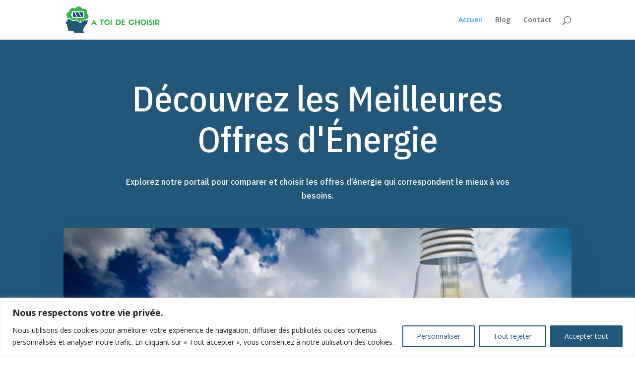

--- FILE ---
content_type: text/css
request_url: https://www.atoidechoisir.fr/wp-content/et-cache/99/et-divi-dynamic-tb-290-99-late.css?ver=1737728359
body_size: 203
content:
@font-face{font-family:ETmodules;font-display:block;src:url(//www.atoidechoisir.fr/wp-content/themes/Divi/core/admin/fonts/modules/all/modules.eot);src:url(//www.atoidechoisir.fr/wp-content/themes/Divi/core/admin/fonts/modules/all/modules.eot?#iefix) format("embedded-opentype"),url(//www.atoidechoisir.fr/wp-content/themes/Divi/core/admin/fonts/modules/all/modules.woff) format("woff"),url(//www.atoidechoisir.fr/wp-content/themes/Divi/core/admin/fonts/modules/all/modules.ttf) format("truetype"),url(//www.atoidechoisir.fr/wp-content/themes/Divi/core/admin/fonts/modules/all/modules.svg#ETmodules) format("svg");font-weight:400;font-style:normal}
@font-face{font-family:FontAwesome;font-style:normal;font-weight:400;font-display:block;src:url(//www.atoidechoisir.fr/wp-content/themes/Divi/core/admin/fonts/fontawesome/fa-regular-400.eot);src:url(//www.atoidechoisir.fr/wp-content/themes/Divi/core/admin/fonts/fontawesome/fa-regular-400.eot?#iefix) format("embedded-opentype"),url(//www.atoidechoisir.fr/wp-content/themes/Divi/core/admin/fonts/fontawesome/fa-regular-400.woff2) format("woff2"),url(//www.atoidechoisir.fr/wp-content/themes/Divi/core/admin/fonts/fontawesome/fa-regular-400.woff) format("woff"),url(//www.atoidechoisir.fr/wp-content/themes/Divi/core/admin/fonts/fontawesome/fa-regular-400.ttf) format("truetype"),url(//www.atoidechoisir.fr/wp-content/themes/Divi/core/admin/fonts/fontawesome/fa-regular-400.svg#fontawesome) format("svg")}@font-face{font-family:FontAwesome;font-style:normal;font-weight:900;font-display:block;src:url(//www.atoidechoisir.fr/wp-content/themes/Divi/core/admin/fonts/fontawesome/fa-solid-900.eot);src:url(//www.atoidechoisir.fr/wp-content/themes/Divi/core/admin/fonts/fontawesome/fa-solid-900.eot?#iefix) format("embedded-opentype"),url(//www.atoidechoisir.fr/wp-content/themes/Divi/core/admin/fonts/fontawesome/fa-solid-900.woff2) format("woff2"),url(//www.atoidechoisir.fr/wp-content/themes/Divi/core/admin/fonts/fontawesome/fa-solid-900.woff) format("woff"),url(//www.atoidechoisir.fr/wp-content/themes/Divi/core/admin/fonts/fontawesome/fa-solid-900.ttf) format("truetype"),url(//www.atoidechoisir.fr/wp-content/themes/Divi/core/admin/fonts/fontawesome/fa-solid-900.svg#fontawesome) format("svg")}@font-face{font-family:FontAwesome;font-style:normal;font-weight:400;font-display:block;src:url(//www.atoidechoisir.fr/wp-content/themes/Divi/core/admin/fonts/fontawesome/fa-brands-400.eot);src:url(//www.atoidechoisir.fr/wp-content/themes/Divi/core/admin/fonts/fontawesome/fa-brands-400.eot?#iefix) format("embedded-opentype"),url(//www.atoidechoisir.fr/wp-content/themes/Divi/core/admin/fonts/fontawesome/fa-brands-400.woff2) format("woff2"),url(//www.atoidechoisir.fr/wp-content/themes/Divi/core/admin/fonts/fontawesome/fa-brands-400.woff) format("woff"),url(//www.atoidechoisir.fr/wp-content/themes/Divi/core/admin/fonts/fontawesome/fa-brands-400.ttf) format("truetype"),url(//www.atoidechoisir.fr/wp-content/themes/Divi/core/admin/fonts/fontawesome/fa-brands-400.svg#fontawesome) format("svg")}

--- FILE ---
content_type: text/css
request_url: https://www.atoidechoisir.fr/wp-content/et-cache/99/et-core-unified-tb-290-deferred-99.min.css?ver=1737732320
body_size: 4299
content:
.et_pb_text_0_tb_footer.et_pb_text a,.et_pb_text_1_tb_footer.et_pb_text a,.et_pb_text_2_tb_footer.et_pb_text a{color:#FFFFFF!important}.et_pb_text_0_tb_footer,.et_pb_text_1_tb_footer,.et_pb_text_2_tb_footer{background-color:#22577a}div.et_pb_section.et_pb_section_0{background-image:linear-gradient(180deg,#22577a 80%,#ffffff 80%)!important}.et_pb_section_0{box-shadow:inset 0px -10vw 0px 0px #FFFFFF}.et_pb_section_0.et_pb_section{background-color:#FFFFFF!important}.et_pb_section_0.section_has_divider.et_pb_bottom_divider .et_pb_bottom_inside_divider{background-image:url([data-uri]);background-size:100% 100px;bottom:0;height:100px;z-index:1;transform:scale(1,1)}.et_pb_row_0,body #page-container .et-db #et-boc .et-l .et_pb_row_0.et_pb_row,body.et_pb_pagebuilder_layout.single #page-container #et-boc .et-l .et_pb_row_0.et_pb_row,body.et_pb_pagebuilder_layout.single.et_full_width_page #page-container #et-boc .et-l .et_pb_row_0.et_pb_row{max-width:800px}.et_pb_heading_0 .et_pb_heading_container h1,.et_pb_heading_0 .et_pb_heading_container h2,.et_pb_heading_0 .et_pb_heading_container h3,.et_pb_heading_0 .et_pb_heading_container h4,.et_pb_heading_0 .et_pb_heading_container h5,.et_pb_heading_0 .et_pb_heading_container h6{font-family:'IBM Plex Sans Condensed',Helvetica,Arial,Lucida,sans-serif;font-weight:IBM Plex Sans Condensed_weight;font-size:72px;color:#FFFFFF!important;line-height:1.15em;text-align:center}.et_pb_blog_0 .et_pb_post,.et_pb_blog_0 .et_pb_post .post-content *,.et_pb_text_0.et_pb_text blockquote,.et_pb_text_0.et_pb_text a,.et_pb_text_0.et_pb_text{color:#FFFFFF!important}.et_pb_text_5,.et_pb_text_0,.et_pb_text_4,.et_pb_text_3,.et_pb_text_1,.et_pb_text_6,.et_pb_text_2{line-height:1.75em;font-family:'IBM Plex Sans',Helvetica,Arial,Lucida,sans-serif;font-weight:IBM Plex Sans_weight;font-size:16px;line-height:1.75em}.et_pb_text_0 a{text-decoration:underline}.et_pb_text_0 blockquote{font-family:'IBM Plex Sans Condensed',Helvetica,Arial,Lucida,sans-serif;font-weight:IBM Plex Sans Condensed_weight;border-color:#FFFFFF}.et_pb_text_0 h1{font-family:'IBM Plex Sans Condensed',Helvetica,Arial,Lucida,sans-serif;font-weight:IBM Plex Sans Condensed_weight;font-size:72px;color:#FFFFFF!important;line-height:1.15em}.et_pb_heading_3 .et_pb_heading_container h6,.et_pb_heading_3 .et_pb_heading_container h5,.et_pb_heading_3 .et_pb_heading_container h3,.et_pb_heading_3 .et_pb_heading_container h2,.et_pb_heading_3 .et_pb_heading_container h1,.et_pb_heading_3 .et_pb_heading_container h4,.et_pb_text_0 h2{font-family:'IBM Plex Sans Condensed',Helvetica,Arial,Lucida,sans-serif;font-weight:IBM Plex Sans Condensed_weight;font-size:50px;color:#FFFFFF!important;line-height:1.2em}.et_pb_text_0 h3{font-family:'IBM Plex Sans Condensed',Helvetica,Arial,Lucida,sans-serif;font-weight:IBM Plex Sans Condensed_weight;font-size:32px;color:#FFFFFF!important;line-height:1.3em}.et_pb_text_0 h4{font-family:'IBM Plex Sans Condensed',Helvetica,Arial,Lucida,sans-serif;font-weight:IBM Plex Sans Condensed_weight;font-size:24px;color:#FFFFFF!important;line-height:1.4em}.et_pb_text_0 h5{font-family:'IBM Plex Sans Condensed',Helvetica,Arial,Lucida,sans-serif;font-weight:IBM Plex Sans Condensed_weight;font-size:18px;color:#FFFFFF!important;line-height:1.4em}.et_pb_text_0 h6{font-family:'IBM Plex Sans Condensed',Helvetica,Arial,Lucida,sans-serif;font-weight:IBM Plex Sans Condensed_weight;color:#FFFFFF!important;line-height:1.5em}.et_pb_image_0 .et_pb_image_wrap{border-radius:6px 6px 6px 6px;overflow:hidden;box-shadow:0px 24px 72px -12px rgba(0,0,0,0.12)}.et_pb_image_0{text-align:center}.et_pb_row_2{background-color:#FFFFFF;border-radius:6px 6px 6px 6px;overflow:hidden;box-shadow:0px 24px 72px -12px rgba(0,0,0,0.12)}.et_pb_row_2.et_pb_row{padding-right:30px!important;padding-left:30px!important;padding-right:30px;padding-left:30px}.et_pb_blurb_0 .et_pb_main_blurb_image .et_pb_only_image_mode_wrap,.et_pb_blurb_0 .et_pb_main_blurb_image .et-pb-icon,.et_pb_blurb_1 .et_pb_main_blurb_image .et_pb_only_image_mode_wrap,.et_pb_blurb_1 .et_pb_main_blurb_image .et-pb-icon,.et_pb_blurb_2 .et_pb_main_blurb_image .et_pb_only_image_mode_wrap,.et_pb_blurb_2 .et_pb_main_blurb_image .et-pb-icon,.et_pb_blurb_3 .et_pb_main_blurb_image .et_pb_only_image_mode_wrap,.et_pb_blurb_3 .et_pb_main_blurb_image .et-pb-icon,.et_pb_image_1 .et_pb_image_wrap,.et_pb_blog_0 .et_pb_post .entry-featured-image-url,.et_pb_blog_0 .et_pb_post .et_pb_slides,.et_pb_blog_0 .et_pb_post .et_pb_video_overlay{border-radius:6px 6px 6px 6px;overflow:hidden}.et_pb_image_1{text-align:left;margin-left:0}.et_pb_heading_1 .et_pb_heading_container h1,.et_pb_text_6 h2,.et_pb_heading_1 .et_pb_heading_container h4,.et_pb_text_3 h2,.et_pb_text_4 h2,.et_pb_text_5 h2,.et_pb_text_2 h2,.et_pb_heading_1 .et_pb_heading_container h3,.et_pb_heading_1 .et_pb_heading_container h5,.et_pb_heading_1 .et_pb_heading_container h6,.et_pb_heading_1 .et_pb_heading_container h2,.et_pb_text_1 h2{font-family:'IBM Plex Sans Condensed',Helvetica,Arial,Lucida,sans-serif;font-weight:IBM Plex Sans Condensed_weight;font-size:50px;color:#111111!important;line-height:1.2em}.et_pb_heading_2,.et_pb_heading_3,.et_pb_heading_1,.et_pb_heading_6,.et_pb_heading_5,.et_pb_heading_4,.et_pb_heading_7{margin-bottom:10px!important}.et_pb_text_1.et_pb_text,.et_pb_text_5.et_pb_text,.et_pb_text_2.et_pb_text,.et_pb_text_6.et_pb_text,.et_pb_text_3.et_pb_text,.et_pb_text_4.et_pb_text{color:rgba(0,0,0,0.64)!important}.et_pb_blurb_3.et_pb_blurb .et_pb_blurb_description a,.et_pb_text_1.et_pb_text a,.et_pb_text_4.et_pb_text a,.et_pb_text_3.et_pb_text a,.et_pb_text_6.et_pb_text a,.et_pb_blurb_1.et_pb_blurb .et_pb_blurb_description a,.et_pb_blurb_2.et_pb_blurb .et_pb_blurb_description a,.et_pb_text_5.et_pb_text a,.et_pb_text_2.et_pb_text a,.et_pb_blurb_0.et_pb_blurb .et_pb_blurb_description a,.et_pb_accordion_1.et_pb_accordion .et_pb_toggle_open h5.et_pb_toggle_title,.et_pb_accordion_1.et_pb_accordion .et_pb_toggle_open h1.et_pb_toggle_title,.et_pb_accordion_1.et_pb_accordion .et_pb_toggle_open h2.et_pb_toggle_title,.et_pb_accordion_1.et_pb_accordion .et_pb_toggle_open h3.et_pb_toggle_title,.et_pb_accordion_1.et_pb_accordion .et_pb_toggle_open h4.et_pb_toggle_title,.et_pb_accordion_1.et_pb_accordion .et_pb_toggle_open h6.et_pb_toggle_title,.et_pb_accordion_0.et_pb_accordion .et_pb_toggle_open h5.et_pb_toggle_title,.et_pb_accordion_0.et_pb_accordion .et_pb_toggle_open h1.et_pb_toggle_title,.et_pb_accordion_0.et_pb_accordion .et_pb_toggle_open h2.et_pb_toggle_title,.et_pb_accordion_0.et_pb_accordion .et_pb_toggle_open h3.et_pb_toggle_title,.et_pb_accordion_0.et_pb_accordion .et_pb_toggle_open h4.et_pb_toggle_title,.et_pb_accordion_0.et_pb_accordion .et_pb_toggle_open h6.et_pb_toggle_title{color:#22577a!important}.et_pb_text_3 a,.et_pb_text_2 a,.et_pb_text_5 a,.et_pb_text_1 a,.et_pb_text_4 a,.et_pb_text_6 a{font-weight:IBM Plex Sans_weight}.et_pb_text_3.et_pb_text blockquote,.et_pb_text_6.et_pb_text blockquote,.et_pb_text_2.et_pb_text blockquote,.et_pb_text_5.et_pb_text blockquote,.et_pb_text_4.et_pb_text blockquote,.et_pb_text_1.et_pb_text blockquote{color:#111111!important}.et_pb_text_5 blockquote,.et_pb_text_6 blockquote,.et_pb_text_1 blockquote,.et_pb_text_4 blockquote,.et_pb_text_3 blockquote,.et_pb_text_2 blockquote{font-family:'IBM Plex Sans Condensed',Helvetica,Arial,Lucida,sans-serif;font-weight:IBM Plex Sans Condensed_weight;border-color:#57cc99}.et_pb_text_6 h1,.et_pb_text_1 h1,.et_pb_text_3 h1,.et_pb_text_2 h1,.et_pb_text_4 h1,.et_pb_text_5 h1{font-family:'IBM Plex Sans Condensed',Helvetica,Arial,Lucida,sans-serif;font-weight:IBM Plex Sans Condensed_weight;font-size:72px;color:#111111!important;line-height:1.15em}.et_pb_text_3 h3,.et_pb_text_2 h3,.et_pb_text_4 h3,.et_pb_text_5 h3,.et_pb_heading_2 .et_pb_heading_container h6,.et_pb_text_6 h3,.et_pb_heading_2 .et_pb_heading_container h5,.et_pb_heading_2 .et_pb_heading_container h1,.et_pb_heading_2 .et_pb_heading_container h4,.et_pb_text_1 h3,.et_pb_heading_2 .et_pb_heading_container h3,.et_pb_heading_2 .et_pb_heading_container h2{font-family:'IBM Plex Sans Condensed',Helvetica,Arial,Lucida,sans-serif;font-weight:IBM Plex Sans Condensed_weight;font-size:32px;color:#111111!important;line-height:1.3em}.et_pb_text_6 h4,.et_pb_text_3 h4,.et_pb_text_2 h4,.et_pb_text_1 h4,.et_pb_text_5 h4,.et_pb_text_4 h4{font-family:'IBM Plex Sans Condensed',Helvetica,Arial,Lucida,sans-serif;font-weight:IBM Plex Sans Condensed_weight;font-size:24px;color:#111111!important;line-height:1.4em}.et_pb_heading_5 .et_pb_heading_container h3,.et_pb_heading_5 .et_pb_heading_container h4,.et_pb_heading_5 .et_pb_heading_container h5,.et_pb_heading_5 .et_pb_heading_container h6,.et_pb_text_2 h5,.et_pb_blurb_2.et_pb_blurb .et_pb_module_header,.et_pb_blurb_2.et_pb_blurb .et_pb_module_header a,.et_pb_blurb_1.et_pb_blurb .et_pb_module_header,.et_pb_blurb_1.et_pb_blurb .et_pb_module_header a,.et_pb_heading_5 .et_pb_heading_container h1,.et_pb_text_4 h5,.et_pb_heading_6 .et_pb_heading_container h1,.et_pb_heading_6 .et_pb_heading_container h2,.et_pb_heading_6 .et_pb_heading_container h3,.et_pb_heading_6 .et_pb_heading_container h4,.et_pb_heading_6 .et_pb_heading_container h5,.et_pb_heading_5 .et_pb_heading_container h2,.et_pb_text_6 h5,.et_pb_heading_6 .et_pb_heading_container h6,.et_pb_text_3 h5,.et_pb_blurb_3.et_pb_blurb .et_pb_module_header,.et_pb_blurb_3.et_pb_blurb .et_pb_module_header a,.et_pb_heading_7 .et_pb_heading_container h6,.et_pb_blurb_0.et_pb_blurb .et_pb_module_header,.et_pb_blurb_0.et_pb_blurb .et_pb_module_header a,.et_pb_text_5 h5,.et_pb_heading_7 .et_pb_heading_container h5,.et_pb_heading_7 .et_pb_heading_container h4,.et_pb_heading_7 .et_pb_heading_container h3,.et_pb_text_1 h5,.et_pb_heading_7 .et_pb_heading_container h1,.et_pb_heading_7 .et_pb_heading_container h2{font-family:'IBM Plex Sans Condensed',Helvetica,Arial,Lucida,sans-serif;font-weight:IBM Plex Sans Condensed_weight;font-size:18px;color:#111111!important;line-height:1.4em}.et_pb_text_2 h6,.et_pb_text_4 h6,.et_pb_text_1 h6,.et_pb_text_6 h6,.et_pb_text_3 h6,.et_pb_text_5 h6{font-family:'IBM Plex Sans Condensed',Helvetica,Arial,Lucida,sans-serif;font-weight:IBM Plex Sans Condensed_weight;color:#111111!important;line-height:1.5em}.et_pb_accordion_0.et_pb_accordion .et_pb_toggle_content p,.et_pb_blurb_2.et_pb_blurb p,.et_pb_accordion_1.et_pb_accordion .et_pb_toggle_content p,.et_pb_blurb_0.et_pb_blurb p,.et_pb_blurb_3.et_pb_blurb p,.et_pb_blog_0 .et_pb_post p,.et_pb_blurb_1.et_pb_blurb p{line-height:1.75em}.et_pb_accordion_0.et_pb_accordion .et_pb_toggle_content,.et_pb_blurb_0.et_pb_blurb,.et_pb_blurb_2.et_pb_blurb,.et_pb_blurb_1.et_pb_blurb,.et_pb_accordion_1.et_pb_accordion .et_pb_toggle_content,.et_pb_blurb_3.et_pb_blurb{font-family:'IBM Plex Sans',Helvetica,Arial,Lucida,sans-serif;font-weight:IBM Plex Sans_weight;font-size:16px;color:rgba(0,0,0,0.64)!important;line-height:1.75em}.et_pb_blurb_1 .et_pb_blurb_content,.et_pb_blurb_0 .et_pb_blurb_content,.et_pb_blurb_2 .et_pb_blurb_content,.et_pb_blurb_3 .et_pb_blurb_content{text-align:left;max-width:100%}.et_pb_blurb_0 .et-pb-icon,.et_pb_blurb_2 .et-pb-icon{font-size:32px;color:#22577a;font-family:FontAwesome!important;font-weight:900!important}.et_pb_blurb_1 .et-pb-icon{font-size:32px;color:#22577a;font-family:ETmodules!important;font-weight:400!important}.et_pb_blurb_3 .et-pb-icon{font-size:32px;color:#22577a;font-family:FontAwesome!important;font-weight:400!important}.et_pb_section_3.et_pb_section{padding-top:0px;padding-bottom:0px}.et_pb_row_5.et_pb_row{padding-top:0px!important;padding-bottom:0px!important;padding-top:0px;padding-bottom:0px}.et_pb_row_5{box-shadow:-30vw 0px 0px 0px #22577a}.et_pb_blog_0 .et_pb_post .entry-title a,.et_pb_blog_0 .not-found-title{font-family:'IBM Plex Sans Condensed',Helvetica,Arial,Lucida,sans-serif!important;font-weight:IBM Plex Sans Condensed_weight!important;color:#FFFFFF!important}.et_pb_blog_0 .et_pb_post .entry-title,.et_pb_blog_0 .not-found-title{font-size:24px!important;line-height:1.4em!important}.et_pb_blog_0 .et_pb_post .post-content,.et_pb_blog_0.et_pb_bg_layout_light .et_pb_post .post-content p,.et_pb_blog_0.et_pb_bg_layout_dark .et_pb_post .post-content p{font-family:'IBM Plex Sans',Helvetica,Arial,Lucida,sans-serif;font-weight:IBM Plex Sans_weight;font-size:16px;line-height:1.75em}.et_pb_blog_0 .et_pb_post .post-meta,.et_pb_blog_0 .et_pb_post .post-meta a,#left-area .et_pb_blog_0 .et_pb_post .post-meta,#left-area .et_pb_blog_0 .et_pb_post .post-meta a{font-family:'IBM Plex Sans',Helvetica,Arial,Lucida,sans-serif;font-weight:IBM Plex Sans_weight;color:#FFFFFF!important}.et_pb_blog_0 .et_pb_post div.post-content a.more-link{font-family:'IBM Plex Sans',Helvetica,Arial,Lucida,sans-serif;font-weight:700;color:#FFFFFF!important}.et_pb_blog_0 .pagination a{font-family:'IBM Plex Sans',Helvetica,Arial,Lucida,sans-serif;font-weight:700;font-size:18px;color:#FFFFFF!important}.et_pb_heading_4 .et_pb_heading_container h3,.et_pb_heading_4 .et_pb_heading_container h6,.et_pb_heading_4 .et_pb_heading_container h5,.et_pb_heading_4 .et_pb_heading_container h4,.et_pb_heading_4 .et_pb_heading_container h2,.et_pb_heading_4 .et_pb_heading_container h1{font-family:'IBM Plex Sans Condensed',Helvetica,Arial,Lucida,sans-serif;font-weight:IBM Plex Sans Condensed_weight;font-size:50px;color:#111111!important;line-height:1.2em;text-align:center}.et_pb_accordion_1.et_pb_accordion h5.et_pb_toggle_title,.et_pb_accordion_1.et_pb_accordion h1.et_pb_toggle_title,.et_pb_accordion_1.et_pb_accordion h2.et_pb_toggle_title,.et_pb_accordion_1.et_pb_accordion h3.et_pb_toggle_title,.et_pb_accordion_1.et_pb_accordion h4.et_pb_toggle_title,.et_pb_accordion_1.et_pb_accordion h6.et_pb_toggle_title,.et_pb_accordion_0.et_pb_accordion h5.et_pb_toggle_title,.et_pb_accordion_0.et_pb_accordion h1.et_pb_toggle_title,.et_pb_accordion_0.et_pb_accordion h2.et_pb_toggle_title,.et_pb_accordion_0.et_pb_accordion h3.et_pb_toggle_title,.et_pb_accordion_0.et_pb_accordion h4.et_pb_toggle_title,.et_pb_accordion_0.et_pb_accordion h6.et_pb_toggle_title{font-family:'IBM Plex Sans Condensed',Helvetica,Arial,Lucida,sans-serif;font-weight:IBM Plex Sans Condensed_weight;font-size:18px;color:#111111!important;line-height:1.3em}.et_pb_accordion_1.et_pb_accordion .et_pb_accordion_item,.et_pb_accordion_0.et_pb_accordion .et_pb_accordion_item{border-radius:6px 6px 6px 6px;overflow:hidden;border-width:2px;border-color:rgba(0,0,0,0.08)}.et_pb_accordion_1 .et_pb_toggle_open,.et_pb_accordion_0 .et_pb_toggle_open,.et_pb_accordion_1 .et_pb_toggle_close,.et_pb_accordion_0 .et_pb_toggle_close{background-color:RGBA(255,255,255,0)}.et_pb_accordion_1 .et_pb_toggle_title:before,.et_pb_accordion_0 .et_pb_toggle_title:before{color:#22577a;font-family:FontAwesome!important;font-weight:900!important;content:"\f067"!important}.et_pb_column_4,.et_pb_column_7{background-color:#FFFFFF}.et_pb_column_14,.et_pb_column_5,.et_pb_column_13,.et_pb_column_8,.et_pb_column_9,.et_pb_column_12,.et_pb_column_6{background-color:#FFFFFF;border-radius:6px 6px 6px 6px;overflow:hidden;padding-top:30px;padding-right:30px;padding-bottom:30px;padding-left:30px;box-shadow:0px 24px 72px -12px rgba(0,0,0,0.12)}.et_pb_column_10{background-color:#22577a;padding-top:60px;padding-right:60px;padding-bottom:60px}@media only screen and (max-width:980px){.et_pb_heading_0 .et_pb_heading_container h1,.et_pb_heading_0 .et_pb_heading_container h2,.et_pb_text_1 h1,.et_pb_text_5 h1,.et_pb_text_2 h1,.et_pb_text_3 h1,.et_pb_text_6 h1,.et_pb_text_4 h1,.et_pb_heading_0 .et_pb_heading_container h5,.et_pb_heading_0 .et_pb_heading_container h3,.et_pb_heading_0 .et_pb_heading_container h6,.et_pb_heading_0 .et_pb_heading_container h4,.et_pb_text_0 h1{font-size:40px}.et_pb_heading_5 .et_pb_heading_container h3,.et_pb_text_4,.et_pb_heading_5 .et_pb_heading_container h6,.et_pb_heading_5 .et_pb_heading_container h5,.et_pb_heading_5 .et_pb_heading_container h4,.et_pb_blurb_3.et_pb_blurb,.et_pb_heading_5 .et_pb_heading_container h2,.et_pb_heading_5 .et_pb_heading_container h1,.et_pb_text_3 h5,.et_pb_text_4 h5,.et_pb_blog_0 .pagination a,.et_pb_blurb_3.et_pb_blurb .et_pb_module_header,.et_pb_blurb_3.et_pb_blurb .et_pb_module_header a,.et_pb_blog_0 .et_pb_post .post-content,.et_pb_blog_0.et_pb_bg_layout_light .et_pb_post .post-content p,.et_pb_blog_0.et_pb_bg_layout_dark .et_pb_post .post-content p,.et_pb_text_3,.et_pb_heading_6 .et_pb_heading_container h5,.et_pb_heading_6 .et_pb_heading_container h1,.et_pb_heading_7 .et_pb_heading_container h4,.et_pb_accordion_1.et_pb_accordion h5.et_pb_toggle_title,.et_pb_accordion_1.et_pb_accordion h1.et_pb_toggle_title,.et_pb_accordion_1.et_pb_accordion h2.et_pb_toggle_title,.et_pb_accordion_1.et_pb_accordion h3.et_pb_toggle_title,.et_pb_accordion_1.et_pb_accordion h4.et_pb_toggle_title,.et_pb_accordion_1.et_pb_accordion h6.et_pb_toggle_title,.et_pb_accordion_0.et_pb_accordion .et_pb_toggle_content,.et_pb_accordion_0.et_pb_accordion h5.et_pb_toggle_title,.et_pb_accordion_0.et_pb_accordion h1.et_pb_toggle_title,.et_pb_accordion_0.et_pb_accordion h2.et_pb_toggle_title,.et_pb_accordion_0.et_pb_accordion h3.et_pb_toggle_title,.et_pb_accordion_0.et_pb_accordion h4.et_pb_toggle_title,.et_pb_accordion_0.et_pb_accordion h6.et_pb_toggle_title,.et_pb_text_6 h5,.et_pb_text_6,.et_pb_heading_7 .et_pb_heading_container h6,.et_pb_heading_7 .et_pb_heading_container h5,.et_pb_heading_7 .et_pb_heading_container h3,.et_pb_heading_6 .et_pb_heading_container h2,.et_pb_heading_7 .et_pb_heading_container h2,.et_pb_heading_7 .et_pb_heading_container h1,.et_pb_text_5 h5,.et_pb_text_5,.et_pb_heading_6 .et_pb_heading_container h6,.et_pb_blurb_2.et_pb_blurb .et_pb_module_header,.et_pb_blurb_2.et_pb_blurb .et_pb_module_header a,.et_pb_heading_6 .et_pb_heading_container h4,.et_pb_heading_6 .et_pb_heading_container h3,.et_pb_blurb_2.et_pb_blurb,.et_pb_accordion_1.et_pb_accordion .et_pb_toggle_content,.et_pb_text_1 h5,.et_pb_blurb_0.et_pb_blurb,.et_pb_text_0 h5,.et_pb_blurb_0.et_pb_blurb .et_pb_module_header,.et_pb_blurb_0.et_pb_blurb .et_pb_module_header a,.et_pb_text_1,.et_pb_text_2,.et_pb_text_0,.et_pb_blurb_1.et_pb_blurb .et_pb_module_header,.et_pb_blurb_1.et_pb_blurb .et_pb_module_header a,.et_pb_blurb_1.et_pb_blurb,.et_pb_text_2 h5{font-size:15px}.et_pb_text_1 h2,.et_pb_heading_1 .et_pb_heading_container h6,.et_pb_heading_1 .et_pb_heading_container h5,.et_pb_heading_4 .et_pb_heading_container h6,.et_pb_text_2 h2,.et_pb_text_5 h2,.et_pb_heading_1 .et_pb_heading_container h4,.et_pb_heading_1 .et_pb_heading_container h3,.et_pb_heading_1 .et_pb_heading_container h2,.et_pb_text_3 h2,.et_pb_heading_1 .et_pb_heading_container h1,.et_pb_heading_3 .et_pb_heading_container h6,.et_pb_heading_4 .et_pb_heading_container h5,.et_pb_heading_4 .et_pb_heading_container h4,.et_pb_text_0 h2,.et_pb_heading_3 .et_pb_heading_container h1,.et_pb_heading_3 .et_pb_heading_container h2,.et_pb_heading_3 .et_pb_heading_container h3,.et_pb_heading_3 .et_pb_heading_container h4,.et_pb_heading_3 .et_pb_heading_container h5,.et_pb_text_6 h2,.et_pb_heading_4 .et_pb_heading_container h1,.et_pb_heading_4 .et_pb_heading_container h2,.et_pb_text_4 h2,.et_pb_heading_4 .et_pb_heading_container h3{font-size:28px}.et_pb_text_5 h3,.et_pb_text_6 h3,.et_pb_text_0 h3,.et_pb_text_1 h3,.et_pb_heading_2 .et_pb_heading_container h1,.et_pb_text_4 h3,.et_pb_heading_2 .et_pb_heading_container h2,.et_pb_text_3 h3,.et_pb_text_2 h3,.et_pb_heading_2 .et_pb_heading_container h5,.et_pb_heading_2 .et_pb_heading_container h4,.et_pb_heading_2 .et_pb_heading_container h3,.et_pb_heading_2 .et_pb_heading_container h6{font-size:22px}.et_pb_text_1 h4,.et_pb_text_6 h4,.et_pb_text_2 h4,.et_pb_text_0 h4,.et_pb_text_3 h4,.et_pb_text_4 h4,.et_pb_text_5 h4{font-size:18px}.et_pb_text_6 h6,.et_pb_text_4 h6,.et_pb_text_5 h6,.et_pb_text_3 h6,.et_pb_text_2 h6,.et_pb_text_0 h6,.et_pb_text_1 h6{font-size:13px}.et_pb_image_1 .et_pb_image_wrap img,.et_pb_image_0 .et_pb_image_wrap img{width:auto}.et_pb_row_2.et_pb_row{padding-right:30px!important;padding-left:30px!important;padding-right:30px!important;padding-left:30px!important}.et_pb_row_4.et_pb_row,.et_pb_row_3.et_pb_row{padding-bottom:0px!important;padding-bottom:0px!important}.et_pb_blog_0 .et_pb_post .entry-title,.et_pb_blog_0 .not-found-title{font-size:18px!important}.et_pb_column_12,.et_pb_column_5,.et_pb_column_8,.et_pb_column_13,.et_pb_column_6,.et_pb_column_9,.et_pb_column_14{padding-top:30px;padding-right:30px;padding-bottom:30px;padding-left:30px}.et_pb_column_10{padding-top:30px;padding-right:30px;padding-bottom:30px}}@media only screen and (max-width:767px){.et_pb_heading_0 .et_pb_heading_container h1,.et_pb_text_6 h1,.et_pb_heading_0 .et_pb_heading_container h2,.et_pb_text_3 h1,.et_pb_text_2 h1,.et_pb_text_4 h1,.et_pb_text_5 h1,.et_pb_text_1 h1,.et_pb_heading_0 .et_pb_heading_container h6,.et_pb_heading_0 .et_pb_heading_container h5,.et_pb_text_0 h1,.et_pb_heading_0 .et_pb_heading_container h3,.et_pb_heading_0 .et_pb_heading_container h4{font-size:24px}.et_pb_text_4,.et_pb_heading_5 .et_pb_heading_container h6,.et_pb_heading_5 .et_pb_heading_container h5,.et_pb_heading_5 .et_pb_heading_container h4,.et_pb_heading_5 .et_pb_heading_container h3,.et_pb_heading_5 .et_pb_heading_container h2,.et_pb_accordion_0.et_pb_accordion .et_pb_toggle_content,.et_pb_heading_5 .et_pb_heading_container h1,.et_pb_text_4 h5,.et_pb_text_3,.et_pb_blog_0 .pagination a,.et_pb_blog_0 .et_pb_post .post-content,.et_pb_blog_0.et_pb_bg_layout_light .et_pb_post .post-content p,.et_pb_blog_0.et_pb_bg_layout_dark .et_pb_post .post-content p,.et_pb_blurb_3.et_pb_blurb,.et_pb_text_3 h5,.et_pb_heading_6 .et_pb_heading_container h2,.et_pb_heading_6 .et_pb_heading_container h1,.et_pb_heading_7 .et_pb_heading_container h1,.et_pb_text_6 h5,.et_pb_text_6,.et_pb_heading_7 .et_pb_heading_container h6,.et_pb_heading_7 .et_pb_heading_container h5,.et_pb_heading_7 .et_pb_heading_container h4,.et_pb_heading_7 .et_pb_heading_container h3,.et_pb_heading_7 .et_pb_heading_container h2,.et_pb_text_5 h5,.et_pb_accordion_0.et_pb_accordion h5.et_pb_toggle_title,.et_pb_accordion_0.et_pb_accordion h1.et_pb_toggle_title,.et_pb_accordion_0.et_pb_accordion h2.et_pb_toggle_title,.et_pb_accordion_0.et_pb_accordion h3.et_pb_toggle_title,.et_pb_accordion_0.et_pb_accordion h4.et_pb_toggle_title,.et_pb_accordion_0.et_pb_accordion h6.et_pb_toggle_title,.et_pb_accordion_1.et_pb_accordion h5.et_pb_toggle_title,.et_pb_accordion_1.et_pb_accordion h1.et_pb_toggle_title,.et_pb_accordion_1.et_pb_accordion h2.et_pb_toggle_title,.et_pb_accordion_1.et_pb_accordion h3.et_pb_toggle_title,.et_pb_accordion_1.et_pb_accordion h4.et_pb_toggle_title,.et_pb_accordion_1.et_pb_accordion h6.et_pb_toggle_title,.et_pb_text_5,.et_pb_heading_6 .et_pb_heading_container h6,.et_pb_blurb_1.et_pb_blurb,.et_pb_heading_6 .et_pb_heading_container h5,.et_pb_heading_6 .et_pb_heading_container h4,.et_pb_heading_6 .et_pb_heading_container h3,.et_pb_blurb_2.et_pb_blurb,.et_pb_accordion_1.et_pb_accordion .et_pb_toggle_content,.et_pb_text_1,.et_pb_text_0,.et_pb_text_1 h5,.et_pb_text_2,.et_pb_blurb_0.et_pb_blurb,.et_pb_text_0 h5,.et_pb_text_2 h5{font-size:14px}.et_pb_text_5 h2,.et_pb_heading_4 .et_pb_heading_container h5,.et_pb_heading_4 .et_pb_heading_container h6,.et_pb_text_3 h2,.et_pb_heading_3 .et_pb_heading_container h6,.et_pb_heading_1 .et_pb_heading_container h5,.et_pb_heading_1 .et_pb_heading_container h6,.et_pb_heading_4 .et_pb_heading_container h3,.et_pb_text_1 h2,.et_pb_text_2 h2,.et_pb_heading_4 .et_pb_heading_container h4,.et_pb_heading_4 .et_pb_heading_container h2,.et_pb_text_4 h2,.et_pb_heading_3 .et_pb_heading_container h4,.et_pb_text_0 h2,.et_pb_text_6 h2,.et_pb_heading_3 .et_pb_heading_container h1,.et_pb_heading_3 .et_pb_heading_container h2,.et_pb_heading_4 .et_pb_heading_container h1,.et_pb_heading_3 .et_pb_heading_container h3,.et_pb_heading_3 .et_pb_heading_container h5,.et_pb_heading_1 .et_pb_heading_container h1,.et_pb_heading_1 .et_pb_heading_container h2,.et_pb_heading_1 .et_pb_heading_container h3,.et_pb_heading_1 .et_pb_heading_container h4{font-size:20px}.et_pb_text_5 h3,.et_pb_text_6 h3,.et_pb_text_0 h3,.et_pb_text_1 h3,.et_pb_text_4 h3,.et_pb_heading_2 .et_pb_heading_container h1,.et_pb_heading_2 .et_pb_heading_container h2,.et_pb_text_2 h3,.et_pb_heading_2 .et_pb_heading_container h4,.et_pb_heading_2 .et_pb_heading_container h5,.et_pb_heading_2 .et_pb_heading_container h3,.et_pb_heading_2 .et_pb_heading_container h6,.et_pb_text_3 h3{font-size:17px}.et_pb_text_1 h4,.et_pb_text_4 h4,.et_pb_text_5 h4,.et_pb_text_2 h4,.et_pb_text_0 h4,.et_pb_text_6 h4,.et_pb_text_3 h4{font-size:15px}.et_pb_blurb_1.et_pb_blurb .et_pb_module_header,.et_pb_blurb_1.et_pb_blurb .et_pb_module_header a,.et_pb_text_0 h6,.et_pb_blurb_3.et_pb_blurb .et_pb_module_header,.et_pb_blurb_3.et_pb_blurb .et_pb_module_header a,.et_pb_text_6 h6,.et_pb_blurb_2.et_pb_blurb .et_pb_module_header,.et_pb_blurb_2.et_pb_blurb .et_pb_module_header a,.et_pb_blurb_0.et_pb_blurb .et_pb_module_header,.et_pb_blurb_0.et_pb_blurb .et_pb_module_header a,.et_pb_text_5 h6,.et_pb_text_4 h6,.et_pb_text_2 h6,.et_pb_text_3 h6,.et_pb_text_1 h6{font-size:13px}.et_pb_image_1 .et_pb_image_wrap img,.et_pb_image_0 .et_pb_image_wrap img{width:auto}.et_pb_row_2.et_pb_row{padding-right:20px!important;padding-left:20px!important;padding-right:20px!important;padding-left:20px!important}.et_pb_row_4.et_pb_row,.et_pb_row_3.et_pb_row{padding-bottom:0px!important;padding-bottom:0px!important}.et_pb_blog_0 .et_pb_post .entry-title,.et_pb_blog_0 .not-found-title{font-size:14.5px!important}.et_pb_column_8,.et_pb_column_6,.et_pb_column_14,.et_pb_column_13,.et_pb_column_9,.et_pb_column_5,.et_pb_column_12{padding-top:20px;padding-right:20px;padding-bottom:20px;padding-left:20px}.et_pb_column_10{padding-top:20px;padding-right:20px;padding-bottom:20px}}

--- FILE ---
content_type: text/css
request_url: https://www.atoidechoisir.fr/wp-content/et-cache/99/et-divi-dynamic-tb-290-99-late.css
body_size: 145
content:
@font-face{font-family:ETmodules;font-display:block;src:url(//www.atoidechoisir.fr/wp-content/themes/Divi/core/admin/fonts/modules/all/modules.eot);src:url(//www.atoidechoisir.fr/wp-content/themes/Divi/core/admin/fonts/modules/all/modules.eot?#iefix) format("embedded-opentype"),url(//www.atoidechoisir.fr/wp-content/themes/Divi/core/admin/fonts/modules/all/modules.woff) format("woff"),url(//www.atoidechoisir.fr/wp-content/themes/Divi/core/admin/fonts/modules/all/modules.ttf) format("truetype"),url(//www.atoidechoisir.fr/wp-content/themes/Divi/core/admin/fonts/modules/all/modules.svg#ETmodules) format("svg");font-weight:400;font-style:normal}
@font-face{font-family:FontAwesome;font-style:normal;font-weight:400;font-display:block;src:url(//www.atoidechoisir.fr/wp-content/themes/Divi/core/admin/fonts/fontawesome/fa-regular-400.eot);src:url(//www.atoidechoisir.fr/wp-content/themes/Divi/core/admin/fonts/fontawesome/fa-regular-400.eot?#iefix) format("embedded-opentype"),url(//www.atoidechoisir.fr/wp-content/themes/Divi/core/admin/fonts/fontawesome/fa-regular-400.woff2) format("woff2"),url(//www.atoidechoisir.fr/wp-content/themes/Divi/core/admin/fonts/fontawesome/fa-regular-400.woff) format("woff"),url(//www.atoidechoisir.fr/wp-content/themes/Divi/core/admin/fonts/fontawesome/fa-regular-400.ttf) format("truetype"),url(//www.atoidechoisir.fr/wp-content/themes/Divi/core/admin/fonts/fontawesome/fa-regular-400.svg#fontawesome) format("svg")}@font-face{font-family:FontAwesome;font-style:normal;font-weight:900;font-display:block;src:url(//www.atoidechoisir.fr/wp-content/themes/Divi/core/admin/fonts/fontawesome/fa-solid-900.eot);src:url(//www.atoidechoisir.fr/wp-content/themes/Divi/core/admin/fonts/fontawesome/fa-solid-900.eot?#iefix) format("embedded-opentype"),url(//www.atoidechoisir.fr/wp-content/themes/Divi/core/admin/fonts/fontawesome/fa-solid-900.woff2) format("woff2"),url(//www.atoidechoisir.fr/wp-content/themes/Divi/core/admin/fonts/fontawesome/fa-solid-900.woff) format("woff"),url(//www.atoidechoisir.fr/wp-content/themes/Divi/core/admin/fonts/fontawesome/fa-solid-900.ttf) format("truetype"),url(//www.atoidechoisir.fr/wp-content/themes/Divi/core/admin/fonts/fontawesome/fa-solid-900.svg#fontawesome) format("svg")}@font-face{font-family:FontAwesome;font-style:normal;font-weight:400;font-display:block;src:url(//www.atoidechoisir.fr/wp-content/themes/Divi/core/admin/fonts/fontawesome/fa-brands-400.eot);src:url(//www.atoidechoisir.fr/wp-content/themes/Divi/core/admin/fonts/fontawesome/fa-brands-400.eot?#iefix) format("embedded-opentype"),url(//www.atoidechoisir.fr/wp-content/themes/Divi/core/admin/fonts/fontawesome/fa-brands-400.woff2) format("woff2"),url(//www.atoidechoisir.fr/wp-content/themes/Divi/core/admin/fonts/fontawesome/fa-brands-400.woff) format("woff"),url(//www.atoidechoisir.fr/wp-content/themes/Divi/core/admin/fonts/fontawesome/fa-brands-400.ttf) format("truetype"),url(//www.atoidechoisir.fr/wp-content/themes/Divi/core/admin/fonts/fontawesome/fa-brands-400.svg#fontawesome) format("svg")}